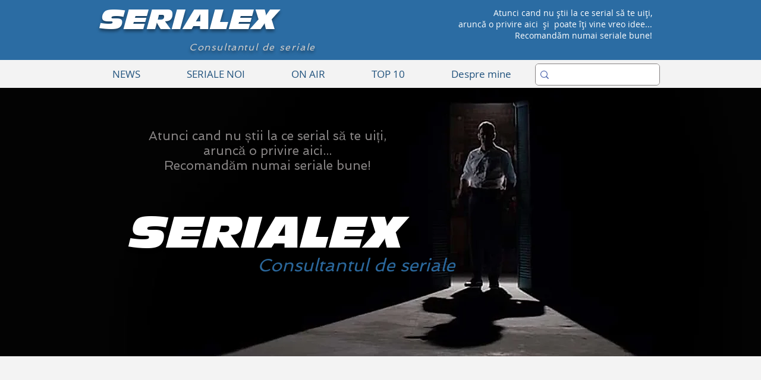

--- FILE ---
content_type: text/html; charset=utf-8
request_url: https://www.google.com/recaptcha/api2/aframe
body_size: 268
content:
<!DOCTYPE HTML><html><head><meta http-equiv="content-type" content="text/html; charset=UTF-8"></head><body><script nonce="Cvf_5r8T_gF9uIWPVqjU_Q">/** Anti-fraud and anti-abuse applications only. See google.com/recaptcha */ try{var clients={'sodar':'https://pagead2.googlesyndication.com/pagead/sodar?'};window.addEventListener("message",function(a){try{if(a.source===window.parent){var b=JSON.parse(a.data);var c=clients[b['id']];if(c){var d=document.createElement('img');d.src=c+b['params']+'&rc='+(localStorage.getItem("rc::a")?sessionStorage.getItem("rc::b"):"");window.document.body.appendChild(d);sessionStorage.setItem("rc::e",parseInt(sessionStorage.getItem("rc::e")||0)+1);localStorage.setItem("rc::h",'1769910420198');}}}catch(b){}});window.parent.postMessage("_grecaptcha_ready", "*");}catch(b){}</script></body></html>